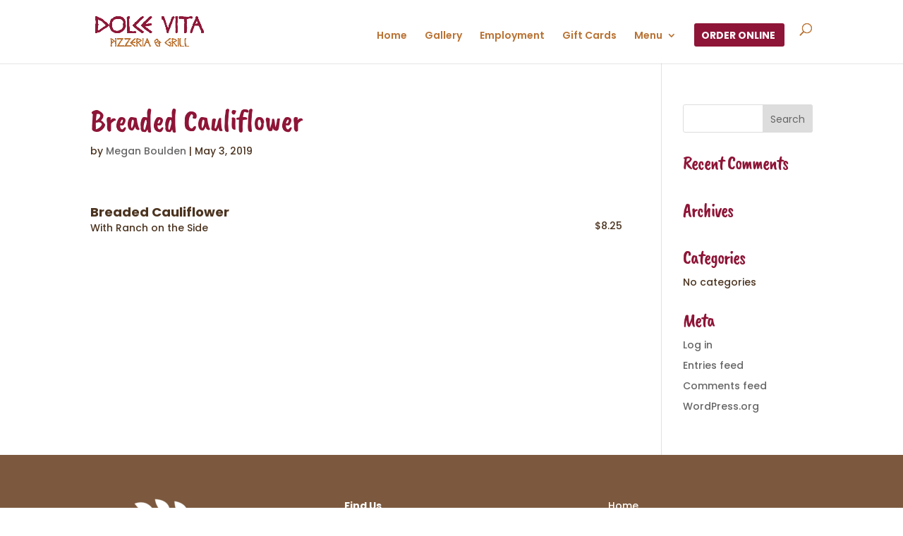

--- FILE ---
content_type: text/css
request_url: https://www.dolcevitaquarryville.com/wp-content/themes/Dolce-Vita-Pizzeria-and-Grill/style.css?ver=4.21.0
body_size: -72
content:
/*
 Theme Name:     Dolce Vita Pizzeria and Grill
 Author:         Megan Boulden
 Author URI:     https://bouldencreatives.com/
 Template:       Divi
 Version:        1.0
*/


/* ----------- PUT YOUR CUSTOM CSS BELOW THIS LINE -- DO NOT EDIT ABOVE THIS LINE --------------------------- */


--- FILE ---
content_type: text/css
request_url: https://www.dolcevitaquarryville.com/wp-content/et-cache/global/et-divi-customizer-global.min.css?ver=1767023331
body_size: 2258
content:
body{color:#4c3420}h1,h2,h3,h4,h5,h6{color:#8e1537}body{line-height:1.6em}#et_search_icon:hover,.mobile_menu_bar:before,.mobile_menu_bar:after,.et_toggle_slide_menu:after,.et-social-icon a:hover,.et_pb_sum,.et_pb_pricing li a,.et_pb_pricing_table_button,.et_overlay:before,.entry-summary p.price ins,.et_pb_member_social_links a:hover,.et_pb_widget li a:hover,.et_pb_filterable_portfolio .et_pb_portfolio_filters li a.active,.et_pb_filterable_portfolio .et_pb_portofolio_pagination ul li a.active,.et_pb_gallery .et_pb_gallery_pagination ul li a.active,.wp-pagenavi span.current,.wp-pagenavi a:hover,.nav-single a,.tagged_as a,.posted_in a{color:#8e1537}.et_pb_contact_submit,.et_password_protected_form .et_submit_button,.et_pb_bg_layout_light .et_pb_newsletter_button,.comment-reply-link,.form-submit .et_pb_button,.et_pb_bg_layout_light .et_pb_promo_button,.et_pb_bg_layout_light .et_pb_more_button,.et_pb_contact p input[type="checkbox"]:checked+label i:before,.et_pb_bg_layout_light.et_pb_module.et_pb_button{color:#8e1537}.footer-widget h4{color:#8e1537}.et-search-form,.nav li ul,.et_mobile_menu,.footer-widget li:before,.et_pb_pricing li:before,blockquote{border-color:#8e1537}.et_pb_counter_amount,.et_pb_featured_table .et_pb_pricing_heading,.et_quote_content,.et_link_content,.et_audio_content,.et_pb_post_slider.et_pb_bg_layout_dark,.et_slide_in_menu_container,.et_pb_contact p input[type="radio"]:checked+label i:before{background-color:#8e1537}a{color:#b97233}.nav li ul{border-color:#b97233}#page-container #top-header{background-color:#8e1537!important}#et-secondary-nav li ul{background-color:#8e1537}.et_header_style_centered .mobile_nav .select_page,.et_header_style_split .mobile_nav .select_page,.et_nav_text_color_light #top-menu>li>a,.et_nav_text_color_dark #top-menu>li>a,#top-menu a,.et_mobile_menu li a,.et_nav_text_color_light .et_mobile_menu li a,.et_nav_text_color_dark .et_mobile_menu li a,#et_search_icon:before,.et_search_form_container input,span.et_close_search_field:after,#et-top-navigation .et-cart-info{color:#b97233}.et_search_form_container input::-moz-placeholder{color:#b97233}.et_search_form_container input::-webkit-input-placeholder{color:#b97233}.et_search_form_container input:-ms-input-placeholder{color:#b97233}#main-header .nav li ul a{color:rgba(0,0,0,0.7)}#top-menu li.current-menu-ancestor>a,#top-menu li.current-menu-item>a,#top-menu li.current_page_item>a{color:#8e1537}#main-footer{background-color:#7c593e}.footer-widget .et_pb_widget div,.footer-widget .et_pb_widget ul,.footer-widget .et_pb_widget ol,.footer-widget .et_pb_widget label{line-height:1.7em}#et-footer-nav .bottom-nav li.current-menu-item a{color:#2ea3f2}#footer-bottom{background-color:#5f432d}#footer-info,#footer-info a{color:#ffffff}#footer-bottom .et-social-icon a{font-size:18px}#footer-bottom .et-social-icon a{color:#ffffff}body .et_pb_button{font-size:17px;background-color:#8e1537;border-width:0px!important;border-radius:0px}body.et_pb_button_helper_class .et_pb_button,body.et_pb_button_helper_class .et_pb_module.et_pb_button{color:#ffffff}body .et_pb_button:after{font-size:27.2px}body .et_pb_bg_layout_light.et_pb_button:hover,body .et_pb_bg_layout_light .et_pb_button:hover,body .et_pb_button:hover{color:#ffffff!important;background-color:#b97233;border-radius:0px}h1,h2,h3,h4,h5,h6,.et_quote_content blockquote p,.et_pb_slide_description .et_pb_slide_title{letter-spacing:-1px}@media only screen and (min-width:981px){#main-footer .footer-widget h4,#main-footer .widget_block h1,#main-footer .widget_block h2,#main-footer .widget_block h3,#main-footer .widget_block h4,#main-footer .widget_block h5,#main-footer .widget_block h6{font-size:18px}.et_header_style_centered.et_hide_primary_logo #main-header:not(.et-fixed-header) .logo_container,.et_header_style_centered.et_hide_fixed_logo #main-header.et-fixed-header .logo_container{height:11.88px}}@media only screen and (min-width:1350px){.et_pb_row{padding:27px 0}.et_pb_section{padding:54px 0}.single.et_pb_pagebuilder_layout.et_full_width_page .et_post_meta_wrapper{padding-top:81px}.et_pb_fullwidth_section{padding:0}}h1,h1.et_pb_contact_main_title,.et_pb_title_container h1{font-size:45px}h2,.product .related h2,.et_pb_column_1_2 .et_quote_content blockquote p{font-size:38px}h3{font-size:32px}h4,.et_pb_circle_counter h3,.et_pb_number_counter h3,.et_pb_column_1_3 .et_pb_post h2,.et_pb_column_1_4 .et_pb_post h2,.et_pb_blog_grid h2,.et_pb_column_1_3 .et_quote_content blockquote p,.et_pb_column_3_8 .et_quote_content blockquote p,.et_pb_column_1_4 .et_quote_content blockquote p,.et_pb_blog_grid .et_quote_content blockquote p,.et_pb_column_1_3 .et_link_content h2,.et_pb_column_3_8 .et_link_content h2,.et_pb_column_1_4 .et_link_content h2,.et_pb_blog_grid .et_link_content h2,.et_pb_column_1_3 .et_audio_content h2,.et_pb_column_3_8 .et_audio_content h2,.et_pb_column_1_4 .et_audio_content h2,.et_pb_blog_grid .et_audio_content h2,.et_pb_column_3_8 .et_pb_audio_module_content h2,.et_pb_column_1_3 .et_pb_audio_module_content h2,.et_pb_gallery_grid .et_pb_gallery_item h3,.et_pb_portfolio_grid .et_pb_portfolio_item h2,.et_pb_filterable_portfolio_grid .et_pb_portfolio_item h2{font-size:27px}h5{font-size:23px}h6{font-size:21px}.et_pb_slide_description .et_pb_slide_title{font-size:68px}.et_pb_gallery_grid .et_pb_gallery_item h3,.et_pb_portfolio_grid .et_pb_portfolio_item h2,.et_pb_filterable_portfolio_grid .et_pb_portfolio_item h2,.et_pb_column_1_4 .et_pb_audio_module_content h2{font-size:23px}@media only screen and (max-width:980px){.et_header_style_centered .mobile_nav .select_page,.et_header_style_split .mobile_nav .select_page,.et_mobile_menu li a,.mobile_menu_bar:before,.et_nav_text_color_light #top-menu>li>a,.et_nav_text_color_dark #top-menu>li>a,#top-menu a,.et_mobile_menu li a,#et_search_icon:before,#et_top_search .et-search-form input,.et_search_form_container input,#et-top-navigation .et-cart-info{color:rgba(0,0,0,0.6)}.et_close_search_field:after{color:rgba(0,0,0,0.6)!important}.et_search_form_container input::-moz-placeholder{color:rgba(0,0,0,0.6)}.et_search_form_container input::-webkit-input-placeholder{color:rgba(0,0,0,0.6)}.et_search_form_container input:-ms-input-placeholder{color:rgba(0,0,0,0.6)}}	h1,h2,h3,h4,h5,h6{font-family:'Caveat Brush',handwriting}body,input,textarea,select{font-family:'Poppins',Helvetica,Arial,Lucida,sans-serif}a.et_pb_button.et_pb_bg_layout_light:after,a.et_pb_button.et_pb_bg_layout_dark:after,a.et_pb_button:after,.et_pb_fullwidth_header a.et_pb_more_button:after{content:"";position:absolute;display:block;background:#8e1437;width:7.123em;height:101%;left:-0.875em;top:0;margin-left:0;-webkit-transform-origin:bottom left;-moz-transform-origin:bottom left;transform-origin:bottom left;-webkit-transform:skewX(-20deg);-moz-transform:skewX(-20deg);transform:skewX(-20deg);opacity:1;z-index:-1}a.et_pb_button.et_pb_bg_layout_light:hover:after,a.et_pb_button.et_pb_bg_layout_dark:hover:after,a.et_pb_button:hover:after,.et_pb_fullwidth_header a.et_pb_more_button:hover:after{background:#b97233;transition:all .2s}.et_pb_button_module_wrapper .et_pb_button_0,.et_pb_button_module_wrapper .et_pb_button_0:after,.et_pb_button_module_wrapper .et_pb_button_1,.et_pb_button_module_wrapper .et_pb_button_1:after,.et_pb_button_module_wrapper .et_pb_button_2,.et_pb_button_module_wrapper .et_pb_button_2:after,.et_pb_button_module_wrapper .et_pb_button_3,.et_pb_button_module_wrapper .et_pb_button_3:after{transition:all .2s}.header-content-container a.et_pb_button.et_pb_more_button.et_pb_button_one:after{background:#b97233}.header-content-container a.et_pb_button.et_pb_more_button.et_pb_button_one{background:#b97233}.get-started{border-radius:0px}.get-started a{color:#fff!important}li.get-started{background-color:#8e1537;font-weight:700;text-transform:uppercase;text-align:center;padding:10px 13px 10px 10px!important;border-radius:3px;-moz-transition:all 0.5s;-webkit-transition:all 0.5s;transition:all 0.5s}li.get-started:hover{background-color:#b97233}.et-fixed-header #top-menu .get-started a{color:#fff!important}.get-started li.current-menu-ancestor>a,.get-started li.current-menu-item>a{color:#fff!important}@media only screen and (min-width :981px){li.get-started{height:33px}}.field-wrap .pikaday__display,.field-wrap>div input,.field-wrap select,.field-wrap textarea{padding:8px;font-size:1em;line-height:1em}.field-wrap select,.field-wrap .nf-field-element select{-webkit-appearance:none;-moz-appearance:none;margin:0;line-height:1em;height:39px}#footer-widgets .footer-widget li:before{display:none}.footer-widget li.get-started{padding:5px 10px 5px 10px!important;margin-left:10px}.single-fdm-menu #main-content .container:before{width:0}.single-fdm-menu #left-area{width:100%;padding-right:0}.single-fdm-menu .fdm-section-header h3{background-color:#8e1437;text-align:center;padding:12px;color:white}.single-fdm-menu #sidebar{display:none}.fdm-item-has-price .fdm-item-panel .fdm-item-content p{padding-right:0}.fdm-item-price-wrapper{position:inherit!important;white-space:inherit!important;width:25%!important;float:right;line-height:16px}.fdm-item-panel p{margin-bottom:0!important}#left-area ul#fdm-menu-1{padding:0}#left-area ul#fdm-menu-1 li ul{padding:0}.fdm-item-panel .fdm-item-title{font-size:1.3em}.fdm-menu .post-meta{display:none}.fdm-item-panel{margin-top:1em!important}.fdm-item{margin-bottom:1em!important;border-bottom:1px solid #c1c1c1}.fdm-item:last-of-type{border-bottom:0px;margin-bottom:5em!important}.fdm-item:first-of-type{border-top:0px}.fdm-item-price{margin-bottom:12px!important}.postid-967 .fdm-item-price-wrapper{width:54%!important}.postid-967 .fdm-item-price-wrapper{font-style:italic;font-size:12px}.postid-967 .fdm-item-has-price .fdm-item-panel p{width:46%;padding-right:2px}@media (max-width:450px){.fdm-item-panel .fdm-item-price-wrapper{text-align:right}}